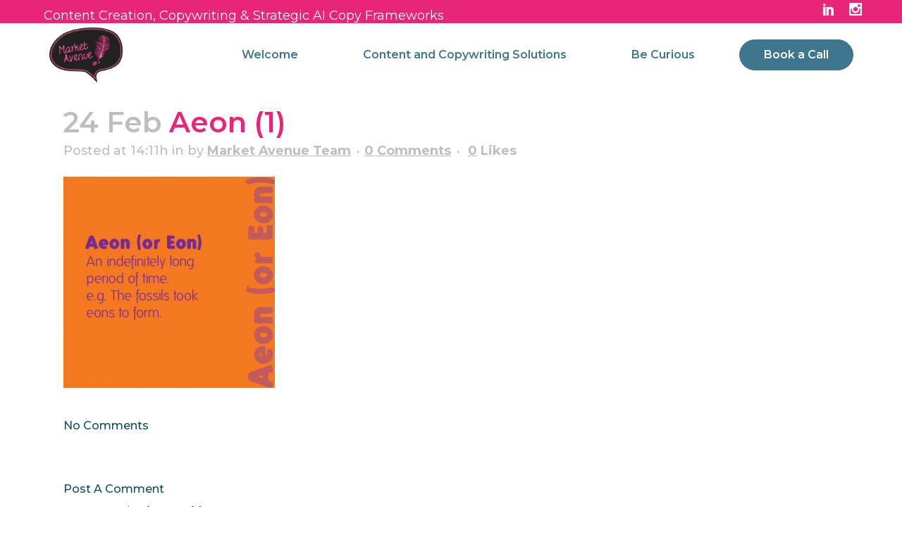

--- FILE ---
content_type: text/html; charset=UTF-8
request_url: https://www.marketavenueltd.co.uk/words-of-the-week-strengthening-your-vocabulary-3rd-march-2014/aeon-1/
body_size: 15657
content:
<!DOCTYPE html>
<html lang="en-GB">
<head>
	<meta charset="UTF-8" />
	
				<meta name="viewport" content="width=device-width,initial-scale=1,user-scalable=no">
		            <link rel="shortcut icon" type="image/x-icon" href="https://www.marketavenueltd.co.uk/wp-content/uploads/2016/04/logo_marketnew.png">
            <link rel="apple-touch-icon" href="https://www.marketavenueltd.co.uk/wp-content/uploads/2016/04/logo_marketnew.png"/>
        
	<link rel="profile" href="http://gmpg.org/xfn/11" />
	<link rel="pingback" href="https://www.marketavenueltd.co.uk/xmlrpc.php" />

	<meta name='robots' content='index, follow, max-image-preview:large, max-snippet:-1, max-video-preview:-1' />

	<!-- This site is optimized with the Yoast SEO plugin v20.5 - https://yoast.com/wordpress/plugins/seo/ -->
	<title>Aeon (1) - Market Avenue Limited | Content Creation &amp; Strategic AI Setup</title>
	<link rel="canonical" href="https://www.marketavenueltd.co.uk/words-of-the-week-strengthening-your-vocabulary-3rd-march-2014/aeon-1/" />
	<meta property="og:locale" content="en_GB" />
	<meta property="og:type" content="article" />
	<meta property="og:title" content="Aeon (1) - Market Avenue Limited | Content Creation &amp; Strategic AI Setup" />
	<meta property="og:url" content="https://www.marketavenueltd.co.uk/words-of-the-week-strengthening-your-vocabulary-3rd-march-2014/aeon-1/" />
	<meta property="og:site_name" content="Market Avenue Limited | Content Creation &amp; Strategic AI Setup" />
	<meta property="article:publisher" content="https://www.facebook.com/marketavenueltd" />
	<meta property="og:image" content="https://www.marketavenueltd.co.uk/words-of-the-week-strengthening-your-vocabulary-3rd-march-2014/aeon-1" />
	<meta property="og:image:width" content="400" />
	<meta property="og:image:height" content="400" />
	<meta property="og:image:type" content="image/png" />
	<script type="application/ld+json" class="yoast-schema-graph">{"@context":"https://schema.org","@graph":[{"@type":"WebPage","@id":"https://www.marketavenueltd.co.uk/words-of-the-week-strengthening-your-vocabulary-3rd-march-2014/aeon-1/","url":"https://www.marketavenueltd.co.uk/words-of-the-week-strengthening-your-vocabulary-3rd-march-2014/aeon-1/","name":"Aeon (1) - Market Avenue Limited | Content Creation &amp; Strategic AI Setup","isPartOf":{"@id":"https://www.marketavenueltd.co.uk/#website"},"primaryImageOfPage":{"@id":"https://www.marketavenueltd.co.uk/words-of-the-week-strengthening-your-vocabulary-3rd-march-2014/aeon-1/#primaryimage"},"image":{"@id":"https://www.marketavenueltd.co.uk/words-of-the-week-strengthening-your-vocabulary-3rd-march-2014/aeon-1/#primaryimage"},"thumbnailUrl":"https://www.marketavenueltd.co.uk/wp-content/uploads/2014/02/Aeon-1.png","datePublished":"2014-02-24T14:11:48+00:00","dateModified":"2014-02-24T14:11:48+00:00","breadcrumb":{"@id":"https://www.marketavenueltd.co.uk/words-of-the-week-strengthening-your-vocabulary-3rd-march-2014/aeon-1/#breadcrumb"},"inLanguage":"en-GB","potentialAction":[{"@type":"ReadAction","target":["https://www.marketavenueltd.co.uk/words-of-the-week-strengthening-your-vocabulary-3rd-march-2014/aeon-1/"]}]},{"@type":"ImageObject","inLanguage":"en-GB","@id":"https://www.marketavenueltd.co.uk/words-of-the-week-strengthening-your-vocabulary-3rd-march-2014/aeon-1/#primaryimage","url":"https://www.marketavenueltd.co.uk/wp-content/uploads/2014/02/Aeon-1.png","contentUrl":"https://www.marketavenueltd.co.uk/wp-content/uploads/2014/02/Aeon-1.png","width":400,"height":400},{"@type":"BreadcrumbList","@id":"https://www.marketavenueltd.co.uk/words-of-the-week-strengthening-your-vocabulary-3rd-march-2014/aeon-1/#breadcrumb","itemListElement":[{"@type":"ListItem","position":1,"name":"Words of the Week &#8211; Strengthening your vocabulary","item":"https://www.marketavenueltd.co.uk/words-of-the-week-strengthening-your-vocabulary-3rd-march-2014/"},{"@type":"ListItem","position":2,"name":"Aeon (1)"}]},{"@type":"WebSite","@id":"https://www.marketavenueltd.co.uk/#website","url":"https://www.marketavenueltd.co.uk/","name":"Copywriting and content marketing","description":"Content Creation &amp; Strategic AI Setup","publisher":{"@id":"https://www.marketavenueltd.co.uk/#organization"},"potentialAction":[{"@type":"SearchAction","target":{"@type":"EntryPoint","urlTemplate":"https://www.marketavenueltd.co.uk/?s={search_term_string}"},"query-input":"required name=search_term_string"}],"inLanguage":"en-GB"},{"@type":"Organization","@id":"https://www.marketavenueltd.co.uk/#organization","name":"Market Avenue","url":"https://www.marketavenueltd.co.uk/","logo":{"@type":"ImageObject","inLanguage":"en-GB","@id":"https://www.marketavenueltd.co.uk/#/schema/logo/image/","url":"https://www.marketavenueltd.co.uk/wp-content/uploads/2016/06/Market-Avenue-Limited-Logo-Copy-2016_web-300x300px.png","contentUrl":"https://www.marketavenueltd.co.uk/wp-content/uploads/2016/06/Market-Avenue-Limited-Logo-Copy-2016_web-300x300px.png","width":300,"height":285,"caption":"Market Avenue"},"image":{"@id":"https://www.marketavenueltd.co.uk/#/schema/logo/image/"},"sameAs":["https://www.facebook.com/marketavenueltd","https://twitter.com/MarketAveLtd","https://www.instagram.com/marketavenueltd/"]}]}</script>
	<!-- / Yoast SEO plugin. -->


<link rel='dns-prefetch' href='//fonts.googleapis.com' />
<link rel="alternate" type="application/rss+xml" title="Market Avenue Limited | Content Creation &amp; Strategic AI Setup &raquo; Feed" href="https://www.marketavenueltd.co.uk/feed/" />
<link rel="alternate" type="application/rss+xml" title="Market Avenue Limited | Content Creation &amp; Strategic AI Setup &raquo; Comments Feed" href="https://www.marketavenueltd.co.uk/comments/feed/" />
<link rel="alternate" type="application/rss+xml" title="Market Avenue Limited | Content Creation &amp; Strategic AI Setup &raquo; Aeon (1) Comments Feed" href="https://www.marketavenueltd.co.uk/words-of-the-week-strengthening-your-vocabulary-3rd-march-2014/aeon-1/feed/" />
<script type="text/javascript">
window._wpemojiSettings = {"baseUrl":"https:\/\/s.w.org\/images\/core\/emoji\/14.0.0\/72x72\/","ext":".png","svgUrl":"https:\/\/s.w.org\/images\/core\/emoji\/14.0.0\/svg\/","svgExt":".svg","source":{"concatemoji":"https:\/\/www.marketavenueltd.co.uk\/wp-includes\/js\/wp-emoji-release.min.js?ver=6.1.9"}};
/*! This file is auto-generated */
!function(e,a,t){var n,r,o,i=a.createElement("canvas"),p=i.getContext&&i.getContext("2d");function s(e,t){var a=String.fromCharCode,e=(p.clearRect(0,0,i.width,i.height),p.fillText(a.apply(this,e),0,0),i.toDataURL());return p.clearRect(0,0,i.width,i.height),p.fillText(a.apply(this,t),0,0),e===i.toDataURL()}function c(e){var t=a.createElement("script");t.src=e,t.defer=t.type="text/javascript",a.getElementsByTagName("head")[0].appendChild(t)}for(o=Array("flag","emoji"),t.supports={everything:!0,everythingExceptFlag:!0},r=0;r<o.length;r++)t.supports[o[r]]=function(e){if(p&&p.fillText)switch(p.textBaseline="top",p.font="600 32px Arial",e){case"flag":return s([127987,65039,8205,9895,65039],[127987,65039,8203,9895,65039])?!1:!s([55356,56826,55356,56819],[55356,56826,8203,55356,56819])&&!s([55356,57332,56128,56423,56128,56418,56128,56421,56128,56430,56128,56423,56128,56447],[55356,57332,8203,56128,56423,8203,56128,56418,8203,56128,56421,8203,56128,56430,8203,56128,56423,8203,56128,56447]);case"emoji":return!s([129777,127995,8205,129778,127999],[129777,127995,8203,129778,127999])}return!1}(o[r]),t.supports.everything=t.supports.everything&&t.supports[o[r]],"flag"!==o[r]&&(t.supports.everythingExceptFlag=t.supports.everythingExceptFlag&&t.supports[o[r]]);t.supports.everythingExceptFlag=t.supports.everythingExceptFlag&&!t.supports.flag,t.DOMReady=!1,t.readyCallback=function(){t.DOMReady=!0},t.supports.everything||(n=function(){t.readyCallback()},a.addEventListener?(a.addEventListener("DOMContentLoaded",n,!1),e.addEventListener("load",n,!1)):(e.attachEvent("onload",n),a.attachEvent("onreadystatechange",function(){"complete"===a.readyState&&t.readyCallback()})),(e=t.source||{}).concatemoji?c(e.concatemoji):e.wpemoji&&e.twemoji&&(c(e.twemoji),c(e.wpemoji)))}(window,document,window._wpemojiSettings);
</script>
<style type="text/css">
img.wp-smiley,
img.emoji {
	display: inline !important;
	border: none !important;
	box-shadow: none !important;
	height: 1em !important;
	width: 1em !important;
	margin: 0 0.07em !important;
	vertical-align: -0.1em !important;
	background: none !important;
	padding: 0 !important;
}
</style>
	<link rel="stylesheet" href="https://www.marketavenueltd.co.uk/wp-content/cache/minify/d7cb9.css" media="all" />


<style id='global-styles-inline-css' type='text/css'>
body{--wp--preset--color--black: #000000;--wp--preset--color--cyan-bluish-gray: #abb8c3;--wp--preset--color--white: #ffffff;--wp--preset--color--pale-pink: #f78da7;--wp--preset--color--vivid-red: #cf2e2e;--wp--preset--color--luminous-vivid-orange: #ff6900;--wp--preset--color--luminous-vivid-amber: #fcb900;--wp--preset--color--light-green-cyan: #7bdcb5;--wp--preset--color--vivid-green-cyan: #00d084;--wp--preset--color--pale-cyan-blue: #8ed1fc;--wp--preset--color--vivid-cyan-blue: #0693e3;--wp--preset--color--vivid-purple: #9b51e0;--wp--preset--gradient--vivid-cyan-blue-to-vivid-purple: linear-gradient(135deg,rgba(6,147,227,1) 0%,rgb(155,81,224) 100%);--wp--preset--gradient--light-green-cyan-to-vivid-green-cyan: linear-gradient(135deg,rgb(122,220,180) 0%,rgb(0,208,130) 100%);--wp--preset--gradient--luminous-vivid-amber-to-luminous-vivid-orange: linear-gradient(135deg,rgba(252,185,0,1) 0%,rgba(255,105,0,1) 100%);--wp--preset--gradient--luminous-vivid-orange-to-vivid-red: linear-gradient(135deg,rgba(255,105,0,1) 0%,rgb(207,46,46) 100%);--wp--preset--gradient--very-light-gray-to-cyan-bluish-gray: linear-gradient(135deg,rgb(238,238,238) 0%,rgb(169,184,195) 100%);--wp--preset--gradient--cool-to-warm-spectrum: linear-gradient(135deg,rgb(74,234,220) 0%,rgb(151,120,209) 20%,rgb(207,42,186) 40%,rgb(238,44,130) 60%,rgb(251,105,98) 80%,rgb(254,248,76) 100%);--wp--preset--gradient--blush-light-purple: linear-gradient(135deg,rgb(255,206,236) 0%,rgb(152,150,240) 100%);--wp--preset--gradient--blush-bordeaux: linear-gradient(135deg,rgb(254,205,165) 0%,rgb(254,45,45) 50%,rgb(107,0,62) 100%);--wp--preset--gradient--luminous-dusk: linear-gradient(135deg,rgb(255,203,112) 0%,rgb(199,81,192) 50%,rgb(65,88,208) 100%);--wp--preset--gradient--pale-ocean: linear-gradient(135deg,rgb(255,245,203) 0%,rgb(182,227,212) 50%,rgb(51,167,181) 100%);--wp--preset--gradient--electric-grass: linear-gradient(135deg,rgb(202,248,128) 0%,rgb(113,206,126) 100%);--wp--preset--gradient--midnight: linear-gradient(135deg,rgb(2,3,129) 0%,rgb(40,116,252) 100%);--wp--preset--duotone--dark-grayscale: url('#wp-duotone-dark-grayscale');--wp--preset--duotone--grayscale: url('#wp-duotone-grayscale');--wp--preset--duotone--purple-yellow: url('#wp-duotone-purple-yellow');--wp--preset--duotone--blue-red: url('#wp-duotone-blue-red');--wp--preset--duotone--midnight: url('#wp-duotone-midnight');--wp--preset--duotone--magenta-yellow: url('#wp-duotone-magenta-yellow');--wp--preset--duotone--purple-green: url('#wp-duotone-purple-green');--wp--preset--duotone--blue-orange: url('#wp-duotone-blue-orange');--wp--preset--font-size--small: 13px;--wp--preset--font-size--medium: 20px;--wp--preset--font-size--large: 36px;--wp--preset--font-size--x-large: 42px;--wp--preset--spacing--20: 0.44rem;--wp--preset--spacing--30: 0.67rem;--wp--preset--spacing--40: 1rem;--wp--preset--spacing--50: 1.5rem;--wp--preset--spacing--60: 2.25rem;--wp--preset--spacing--70: 3.38rem;--wp--preset--spacing--80: 5.06rem;}:where(.is-layout-flex){gap: 0.5em;}body .is-layout-flow > .alignleft{float: left;margin-inline-start: 0;margin-inline-end: 2em;}body .is-layout-flow > .alignright{float: right;margin-inline-start: 2em;margin-inline-end: 0;}body .is-layout-flow > .aligncenter{margin-left: auto !important;margin-right: auto !important;}body .is-layout-constrained > .alignleft{float: left;margin-inline-start: 0;margin-inline-end: 2em;}body .is-layout-constrained > .alignright{float: right;margin-inline-start: 2em;margin-inline-end: 0;}body .is-layout-constrained > .aligncenter{margin-left: auto !important;margin-right: auto !important;}body .is-layout-constrained > :where(:not(.alignleft):not(.alignright):not(.alignfull)){max-width: var(--wp--style--global--content-size);margin-left: auto !important;margin-right: auto !important;}body .is-layout-constrained > .alignwide{max-width: var(--wp--style--global--wide-size);}body .is-layout-flex{display: flex;}body .is-layout-flex{flex-wrap: wrap;align-items: center;}body .is-layout-flex > *{margin: 0;}:where(.wp-block-columns.is-layout-flex){gap: 2em;}.has-black-color{color: var(--wp--preset--color--black) !important;}.has-cyan-bluish-gray-color{color: var(--wp--preset--color--cyan-bluish-gray) !important;}.has-white-color{color: var(--wp--preset--color--white) !important;}.has-pale-pink-color{color: var(--wp--preset--color--pale-pink) !important;}.has-vivid-red-color{color: var(--wp--preset--color--vivid-red) !important;}.has-luminous-vivid-orange-color{color: var(--wp--preset--color--luminous-vivid-orange) !important;}.has-luminous-vivid-amber-color{color: var(--wp--preset--color--luminous-vivid-amber) !important;}.has-light-green-cyan-color{color: var(--wp--preset--color--light-green-cyan) !important;}.has-vivid-green-cyan-color{color: var(--wp--preset--color--vivid-green-cyan) !important;}.has-pale-cyan-blue-color{color: var(--wp--preset--color--pale-cyan-blue) !important;}.has-vivid-cyan-blue-color{color: var(--wp--preset--color--vivid-cyan-blue) !important;}.has-vivid-purple-color{color: var(--wp--preset--color--vivid-purple) !important;}.has-black-background-color{background-color: var(--wp--preset--color--black) !important;}.has-cyan-bluish-gray-background-color{background-color: var(--wp--preset--color--cyan-bluish-gray) !important;}.has-white-background-color{background-color: var(--wp--preset--color--white) !important;}.has-pale-pink-background-color{background-color: var(--wp--preset--color--pale-pink) !important;}.has-vivid-red-background-color{background-color: var(--wp--preset--color--vivid-red) !important;}.has-luminous-vivid-orange-background-color{background-color: var(--wp--preset--color--luminous-vivid-orange) !important;}.has-luminous-vivid-amber-background-color{background-color: var(--wp--preset--color--luminous-vivid-amber) !important;}.has-light-green-cyan-background-color{background-color: var(--wp--preset--color--light-green-cyan) !important;}.has-vivid-green-cyan-background-color{background-color: var(--wp--preset--color--vivid-green-cyan) !important;}.has-pale-cyan-blue-background-color{background-color: var(--wp--preset--color--pale-cyan-blue) !important;}.has-vivid-cyan-blue-background-color{background-color: var(--wp--preset--color--vivid-cyan-blue) !important;}.has-vivid-purple-background-color{background-color: var(--wp--preset--color--vivid-purple) !important;}.has-black-border-color{border-color: var(--wp--preset--color--black) !important;}.has-cyan-bluish-gray-border-color{border-color: var(--wp--preset--color--cyan-bluish-gray) !important;}.has-white-border-color{border-color: var(--wp--preset--color--white) !important;}.has-pale-pink-border-color{border-color: var(--wp--preset--color--pale-pink) !important;}.has-vivid-red-border-color{border-color: var(--wp--preset--color--vivid-red) !important;}.has-luminous-vivid-orange-border-color{border-color: var(--wp--preset--color--luminous-vivid-orange) !important;}.has-luminous-vivid-amber-border-color{border-color: var(--wp--preset--color--luminous-vivid-amber) !important;}.has-light-green-cyan-border-color{border-color: var(--wp--preset--color--light-green-cyan) !important;}.has-vivid-green-cyan-border-color{border-color: var(--wp--preset--color--vivid-green-cyan) !important;}.has-pale-cyan-blue-border-color{border-color: var(--wp--preset--color--pale-cyan-blue) !important;}.has-vivid-cyan-blue-border-color{border-color: var(--wp--preset--color--vivid-cyan-blue) !important;}.has-vivid-purple-border-color{border-color: var(--wp--preset--color--vivid-purple) !important;}.has-vivid-cyan-blue-to-vivid-purple-gradient-background{background: var(--wp--preset--gradient--vivid-cyan-blue-to-vivid-purple) !important;}.has-light-green-cyan-to-vivid-green-cyan-gradient-background{background: var(--wp--preset--gradient--light-green-cyan-to-vivid-green-cyan) !important;}.has-luminous-vivid-amber-to-luminous-vivid-orange-gradient-background{background: var(--wp--preset--gradient--luminous-vivid-amber-to-luminous-vivid-orange) !important;}.has-luminous-vivid-orange-to-vivid-red-gradient-background{background: var(--wp--preset--gradient--luminous-vivid-orange-to-vivid-red) !important;}.has-very-light-gray-to-cyan-bluish-gray-gradient-background{background: var(--wp--preset--gradient--very-light-gray-to-cyan-bluish-gray) !important;}.has-cool-to-warm-spectrum-gradient-background{background: var(--wp--preset--gradient--cool-to-warm-spectrum) !important;}.has-blush-light-purple-gradient-background{background: var(--wp--preset--gradient--blush-light-purple) !important;}.has-blush-bordeaux-gradient-background{background: var(--wp--preset--gradient--blush-bordeaux) !important;}.has-luminous-dusk-gradient-background{background: var(--wp--preset--gradient--luminous-dusk) !important;}.has-pale-ocean-gradient-background{background: var(--wp--preset--gradient--pale-ocean) !important;}.has-electric-grass-gradient-background{background: var(--wp--preset--gradient--electric-grass) !important;}.has-midnight-gradient-background{background: var(--wp--preset--gradient--midnight) !important;}.has-small-font-size{font-size: var(--wp--preset--font-size--small) !important;}.has-medium-font-size{font-size: var(--wp--preset--font-size--medium) !important;}.has-large-font-size{font-size: var(--wp--preset--font-size--large) !important;}.has-x-large-font-size{font-size: var(--wp--preset--font-size--x-large) !important;}
.wp-block-navigation a:where(:not(.wp-element-button)){color: inherit;}
:where(.wp-block-columns.is-layout-flex){gap: 2em;}
.wp-block-pullquote{font-size: 1.5em;line-height: 1.6;}
</style>
<link rel="stylesheet" href="https://www.marketavenueltd.co.uk/wp-content/cache/minify/4851a.css" media="all" />












<style id='bridge-stylesheet-inline-css' type='text/css'>
   .postid-2316.disabled_footer_top .footer_top_holder, .postid-2316.disabled_footer_bottom .footer_bottom_holder { display: none;}


</style>
<link rel="stylesheet" href="https://www.marketavenueltd.co.uk/wp-content/cache/minify/2f3de.css" media="all" />

<link rel='stylesheet' id='bridge-style-dynamic-css' href='https://www.marketavenueltd.co.uk/wp-content/themes/bridge/css/style_dynamic_callback.php?ver=6.1.9' type='text/css' media='all' />
<link rel="stylesheet" href="https://www.marketavenueltd.co.uk/wp-content/cache/minify/2f866.css" media="all" />

<link rel='stylesheet' id='bridge-style-dynamic-responsive-css' href='https://www.marketavenueltd.co.uk/wp-content/themes/bridge/css/style_dynamic_responsive_callback.php?ver=6.1.9' type='text/css' media='all' />
<style id='bridge-style-dynamic-responsive-inline-css' type='text/css'>
.widget.widget_search form input[type=text] {
    background-color: #e2e2e2;
}


.nf-field-element input, .nf-field-element select, .nf-field-element textarea {
    padding: 10px;
    font-family: 'Montserrat', sans-serif;
}

.nf-field-label label {
    font-family: 'Montserrat', sans-serif;
}

.nf-error.listimage-wrap .nf-field-element ul, .nf-error .ninja-forms-field {
    font-family: 'Montserrat', sans-serif;
}

.qbutton-center-default-marketave-button {
    text-align: center;
}


.q_icon_with_title.tiny .icon_holder img {
    width: 28px!important;
}

header .header_top .q_social_icon_holder a {
    text-align: center;
}

header .header_top .q_social_icon_holder{
width: auto;
}

.q_social_icon_holder:hover .simple_social{
color: #f5e477 !important;
}

.testimonials_c_holder .testimonial_content_inner{
    background: transparent;
    padding: 42px 45px;
}

.testimonials_c_holder .testimonial_content_inner .testimonial_image_holder{
    margin-bottom: 22px;
}

.testimonials_c_holder .testimonial_content_inner .testimonial_author {
    margin-top: 15px;
}

.testimonials_c_holder .testimonial_content_inner .testimonial_author{
margin-top: 16px;
    font-size: 16px;
    font-weight: 500;
    color: #333333;
    font-family: 'Roboto', sans-serif;
}

.testimonials_c_holder .flex-control-nav {
    margin-top: 0;
}

.testimonials_c_holder .flex-control-nav li a.flex-active {
    background-color: #318890;
}

.testimonials_c_holder .flex-control-nav li a{
    background-color: #c3dedd;
}
.testimonials_c_holder .flex-control-nav li {
    width: 10px;
    height: 10px;
    margin: 0 6.5px;
}

.qode-accordion-holder .qode-title-holder{
    background-color: transparent;
    border-bottom: 1px solid #d2d2d2;
}

.qode-accordion-holder .qode-title-holder.ui-state-active{
background-color: transparent;
}

.qode-accordion-holder .qode-accordion-content {
margin: 0;    
padding: 0px 20px;
}

.qode-accordion-holder .qode-title-holder .qode-tab-title{
    height: 54px;
}

span.qode-tab-title-inner {
    font-size: 18px;
}

.qode-accordion-holder .qode-title-holder .qode-tab-title span.qode-tab-title-inner{
color: #333;
}

div.wpcf7-response-output.wpcf7-validation-errors {
    background-color: #ff0000;
}

.cf7_custom_style_1 input.wpcf7-form-control.wpcf7-text, .cf7_custom_style_1 input.wpcf7-form-control.wpcf7-number, .cf7_custom_style_1 input.wpcf7-form-control.wpcf7-date, .cf7_custom_style_1 textarea.wpcf7-form-control.wpcf7-textarea, .cf7_custom_style_1 select.wpcf7-form-control.wpcf7-select, .cf7_custom_style_1 input.wpcf7-form-control.wpcf7-quiz{
box-shadow: 3px 5px 6.79px 0.21px rgba(113, 155, 144, 0.13);
}

.cf7_custom_style_1 input.wpcf7-form-control.wpcf7-submit, .cf7_custom_style_1 input.wpcf7-form-control.wpcf7-submit:not([disabled]){
margin-top: 10px;
}


.header_bottom {
    padding: 0 52px;
}

header .header_inner_left {
    left: 70px;
}

.q_icon_with_title .icon_with_title_link {
    margin: 0px 0 0;
}

.footer_top .footer_col2 .q_icon_with_title .icon_text_inner{
    padding: 0 0 14px;
}

@media only screen and (max-width: 600px) {
.footer_top .footer_col2 .q_icon_with_title .icon_text_inner {
    padding: 0;
}
}


.q_icon_with_title.tiny.custom_icon_image h4.icon_title {
    padding-bottom: 4px;
}

.footer_top h5 {
    margin: 0 0 18px;
}


.footer_top_holder {
    background-size: contain;
    background-color: #e5007e !important;
}

.fa-lg {
vertical-align: 0%;
}

@media only screen and (max-width: 600px){
.header_bottom {
    padding: 0 12px;
}
}

.qode-accordion-holder .qode-title-holder.ui-state-hover{
background-color: transparent;
}

.qode-accordion-holder .qode-title-holder.ui-state-active, .qode-accordion-holder .qode-title-holder.ui-state-hover{
color: #000;
}

.qode-accordion-holder .qode-title-holder .qode-accordion-mark{
right: auto;
left: 0;
}

.qode-accordion-holder .qode-title-holder .qode-accordion-mark-icon{
color: #318890;
text-align: left;
}

.qode-accordion-holder .qode-title-holder .qode-tab-title .qode-tab-title-icon{
width: 37px;
}

.qode-accordion-holder .qode-accordion-content{
padding: 0 40px;
}

a.qode-topbar-link-text:hover {
    color: #f5e477;
}

@media only screen and (max-width: 1000px) {
.header-widget.widget_text.header-left-widget {
    margin-top: 7px;
}
}


@media only screen and (max-width: 480px){
header .header_top .q_social_icon_holder, .header_top .right .inner>div{
float: none;
}

header .header_top .q_social_icon_holder span.simple_social{
margin: 0 15px !important;
}
}

.q_counter_holder p.counter_text {
    font-family: 'Montserrat';
}
</style>
<link rel="stylesheet" href="https://www.marketavenueltd.co.uk/wp-content/cache/minify/36f66.css" media="all" />

<link rel='stylesheet' id='bridge-style-handle-google-fonts-css' href='https://fonts.googleapis.com/css?family=Raleway%3A100%2C200%2C300%2C400%2C500%2C600%2C700%2C800%2C900%2C100italic%2C300italic%2C400italic%2C700italic%7CMontserrat%3A100%2C200%2C300%2C400%2C500%2C600%2C700%2C800%2C900%2C100italic%2C300italic%2C400italic%2C700italic%7COpen+Sans%3A100%2C200%2C300%2C400%2C500%2C600%2C700%2C800%2C900%2C100italic%2C300italic%2C400italic%2C700italic&#038;subset=latin%2Clatin-ext&#038;ver=1.0.0' type='text/css' media='all' />
<link rel="stylesheet" href="https://www.marketavenueltd.co.uk/wp-content/cache/minify/e84d6.css" media="all" />

<script  src="https://www.marketavenueltd.co.uk/wp-content/cache/minify/01486.js"></script>



<script  async src="https://www.marketavenueltd.co.uk/wp-content/cache/minify/e0c07.js"></script>


<link rel="https://api.w.org/" href="https://www.marketavenueltd.co.uk/wp-json/" /><link rel="alternate" type="application/json" href="https://www.marketavenueltd.co.uk/wp-json/wp/v2/media/2316" /><link rel="EditURI" type="application/rsd+xml" title="RSD" href="https://www.marketavenueltd.co.uk/xmlrpc.php?rsd" />
<link rel="wlwmanifest" type="application/wlwmanifest+xml" href="https://www.marketavenueltd.co.uk/wp-includes/wlwmanifest.xml" />
<meta name="generator" content="WordPress 6.1.9" />
<link rel='shortlink' href='https://www.marketavenueltd.co.uk/?p=2316' />
<link rel="alternate" type="application/json+oembed" href="https://www.marketavenueltd.co.uk/wp-json/oembed/1.0/embed?url=https%3A%2F%2Fwww.marketavenueltd.co.uk%2Fwords-of-the-week-strengthening-your-vocabulary-3rd-march-2014%2Faeon-1%2F" />
<link rel="alternate" type="text/xml+oembed" href="https://www.marketavenueltd.co.uk/wp-json/oembed/1.0/embed?url=https%3A%2F%2Fwww.marketavenueltd.co.uk%2Fwords-of-the-week-strengthening-your-vocabulary-3rd-march-2014%2Faeon-1%2F&#038;format=xml" />
		<script type="text/javascript">
				(function(c,l,a,r,i,t,y){
					c[a]=c[a]||function(){(c[a].q=c[a].q||[]).push(arguments)};t=l.createElement(r);t.async=1;
					t.src="https://www.clarity.ms/tag/"+i+"?ref=wordpress";y=l.getElementsByTagName(r)[0];y.parentNode.insertBefore(t,y);
				})(window, document, "clarity", "script", "dd5rxnng34");
		</script>
				<script>
			document.documentElement.className = document.documentElement.className.replace( 'no-js', 'js' );
		</script>
				<style>
			.no-js img.lazyload { display: none; }
			figure.wp-block-image img.lazyloading { min-width: 150px; }
							.lazyload, .lazyloading { opacity: 0; }
				.lazyloaded {
					opacity: 1;
					transition: opacity 400ms;
					transition-delay: 0ms;
				}
					</style>
		<meta name="generator" content="Elementor 3.12.1; features: a11y_improvements, additional_custom_breakpoints; settings: css_print_method-external, google_font-enabled, font_display-auto">

<!-- Meta Pixel Code -->
<script type='text/javascript'>
!function(f,b,e,v,n,t,s){if(f.fbq)return;n=f.fbq=function(){n.callMethod?
n.callMethod.apply(n,arguments):n.queue.push(arguments)};if(!f._fbq)f._fbq=n;
n.push=n;n.loaded=!0;n.version='2.0';n.queue=[];t=b.createElement(e);t.async=!0;
t.src=v;s=b.getElementsByTagName(e)[0];s.parentNode.insertBefore(t,s)}(window,
document,'script','https://connect.facebook.net/en_US/fbevents.js');
</script>
<!-- End Meta Pixel Code -->
<script type='text/javascript'>var url = window.location.origin + '?ob=open-bridge';
            fbq('set', 'openbridge', '1253801584737532', url);
fbq('init', '1253801584737532', {}, {
    "agent": "wordpress-6.1.9-4.1.5"
})</script><script type='text/javascript'>
    fbq('track', 'PageView', []);
  </script><style type="text/css">.recentcomments a{display:inline !important;padding:0 !important;margin:0 !important;}</style><meta name="generator" content="Powered by WPBakery Page Builder - drag and drop page builder for WordPress."/>
<meta name="generator" content="Powered by Slider Revolution 6.6.12 - responsive, Mobile-Friendly Slider Plugin for WordPress with comfortable drag and drop interface." />
<script>function setREVStartSize(e){
			//window.requestAnimationFrame(function() {
				window.RSIW = window.RSIW===undefined ? window.innerWidth : window.RSIW;
				window.RSIH = window.RSIH===undefined ? window.innerHeight : window.RSIH;
				try {
					var pw = document.getElementById(e.c).parentNode.offsetWidth,
						newh;
					pw = pw===0 || isNaN(pw) || (e.l=="fullwidth" || e.layout=="fullwidth") ? window.RSIW : pw;
					e.tabw = e.tabw===undefined ? 0 : parseInt(e.tabw);
					e.thumbw = e.thumbw===undefined ? 0 : parseInt(e.thumbw);
					e.tabh = e.tabh===undefined ? 0 : parseInt(e.tabh);
					e.thumbh = e.thumbh===undefined ? 0 : parseInt(e.thumbh);
					e.tabhide = e.tabhide===undefined ? 0 : parseInt(e.tabhide);
					e.thumbhide = e.thumbhide===undefined ? 0 : parseInt(e.thumbhide);
					e.mh = e.mh===undefined || e.mh=="" || e.mh==="auto" ? 0 : parseInt(e.mh,0);
					if(e.layout==="fullscreen" || e.l==="fullscreen")
						newh = Math.max(e.mh,window.RSIH);
					else{
						e.gw = Array.isArray(e.gw) ? e.gw : [e.gw];
						for (var i in e.rl) if (e.gw[i]===undefined || e.gw[i]===0) e.gw[i] = e.gw[i-1];
						e.gh = e.el===undefined || e.el==="" || (Array.isArray(e.el) && e.el.length==0)? e.gh : e.el;
						e.gh = Array.isArray(e.gh) ? e.gh : [e.gh];
						for (var i in e.rl) if (e.gh[i]===undefined || e.gh[i]===0) e.gh[i] = e.gh[i-1];
											
						var nl = new Array(e.rl.length),
							ix = 0,
							sl;
						e.tabw = e.tabhide>=pw ? 0 : e.tabw;
						e.thumbw = e.thumbhide>=pw ? 0 : e.thumbw;
						e.tabh = e.tabhide>=pw ? 0 : e.tabh;
						e.thumbh = e.thumbhide>=pw ? 0 : e.thumbh;
						for (var i in e.rl) nl[i] = e.rl[i]<window.RSIW ? 0 : e.rl[i];
						sl = nl[0];
						for (var i in nl) if (sl>nl[i] && nl[i]>0) { sl = nl[i]; ix=i;}
						var m = pw>(e.gw[ix]+e.tabw+e.thumbw) ? 1 : (pw-(e.tabw+e.thumbw)) / (e.gw[ix]);
						newh =  (e.gh[ix] * m) + (e.tabh + e.thumbh);
					}
					var el = document.getElementById(e.c);
					if (el!==null && el) el.style.height = newh+"px";
					el = document.getElementById(e.c+"_wrapper");
					if (el!==null && el) {
						el.style.height = newh+"px";
						el.style.display = "block";
					}
				} catch(e){
					console.log("Failure at Presize of Slider:" + e)
				}
			//});
		  };</script>
<noscript><style> .wpb_animate_when_almost_visible { opacity: 1; }</style></noscript></head>

<body class="attachment attachment-template-default single single-attachment postid-2316 attachmentid-2316 attachment-png bridge-core-3.0.5  qode-title-hidden qode_grid_1300 footer_responsive_adv hide_top_bar_on_mobile_header qode-content-sidebar-responsive transparent_content qode_disabled_responsive_button_padding_change qode-theme-ver-29.7 qode-theme-bridge wpb-js-composer js-comp-ver-6.10.0 vc_responsive elementor-default elementor-kit-4808" itemscope itemtype="http://schema.org/WebPage">


<svg xmlns="http://www.w3.org/2000/svg" viewBox="0 0 0 0" width="0" height="0" focusable="false" role="none" style="visibility: hidden; position: absolute; left: -9999px; overflow: hidden;" ><defs><filter id="wp-duotone-dark-grayscale"><feColorMatrix color-interpolation-filters="sRGB" type="matrix" values=" .299 .587 .114 0 0 .299 .587 .114 0 0 .299 .587 .114 0 0 .299 .587 .114 0 0 " /><feComponentTransfer color-interpolation-filters="sRGB" ><feFuncR type="table" tableValues="0 0.49803921568627" /><feFuncG type="table" tableValues="0 0.49803921568627" /><feFuncB type="table" tableValues="0 0.49803921568627" /><feFuncA type="table" tableValues="1 1" /></feComponentTransfer><feComposite in2="SourceGraphic" operator="in" /></filter></defs></svg><svg xmlns="http://www.w3.org/2000/svg" viewBox="0 0 0 0" width="0" height="0" focusable="false" role="none" style="visibility: hidden; position: absolute; left: -9999px; overflow: hidden;" ><defs><filter id="wp-duotone-grayscale"><feColorMatrix color-interpolation-filters="sRGB" type="matrix" values=" .299 .587 .114 0 0 .299 .587 .114 0 0 .299 .587 .114 0 0 .299 .587 .114 0 0 " /><feComponentTransfer color-interpolation-filters="sRGB" ><feFuncR type="table" tableValues="0 1" /><feFuncG type="table" tableValues="0 1" /><feFuncB type="table" tableValues="0 1" /><feFuncA type="table" tableValues="1 1" /></feComponentTransfer><feComposite in2="SourceGraphic" operator="in" /></filter></defs></svg><svg xmlns="http://www.w3.org/2000/svg" viewBox="0 0 0 0" width="0" height="0" focusable="false" role="none" style="visibility: hidden; position: absolute; left: -9999px; overflow: hidden;" ><defs><filter id="wp-duotone-purple-yellow"><feColorMatrix color-interpolation-filters="sRGB" type="matrix" values=" .299 .587 .114 0 0 .299 .587 .114 0 0 .299 .587 .114 0 0 .299 .587 .114 0 0 " /><feComponentTransfer color-interpolation-filters="sRGB" ><feFuncR type="table" tableValues="0.54901960784314 0.98823529411765" /><feFuncG type="table" tableValues="0 1" /><feFuncB type="table" tableValues="0.71764705882353 0.25490196078431" /><feFuncA type="table" tableValues="1 1" /></feComponentTransfer><feComposite in2="SourceGraphic" operator="in" /></filter></defs></svg><svg xmlns="http://www.w3.org/2000/svg" viewBox="0 0 0 0" width="0" height="0" focusable="false" role="none" style="visibility: hidden; position: absolute; left: -9999px; overflow: hidden;" ><defs><filter id="wp-duotone-blue-red"><feColorMatrix color-interpolation-filters="sRGB" type="matrix" values=" .299 .587 .114 0 0 .299 .587 .114 0 0 .299 .587 .114 0 0 .299 .587 .114 0 0 " /><feComponentTransfer color-interpolation-filters="sRGB" ><feFuncR type="table" tableValues="0 1" /><feFuncG type="table" tableValues="0 0.27843137254902" /><feFuncB type="table" tableValues="0.5921568627451 0.27843137254902" /><feFuncA type="table" tableValues="1 1" /></feComponentTransfer><feComposite in2="SourceGraphic" operator="in" /></filter></defs></svg><svg xmlns="http://www.w3.org/2000/svg" viewBox="0 0 0 0" width="0" height="0" focusable="false" role="none" style="visibility: hidden; position: absolute; left: -9999px; overflow: hidden;" ><defs><filter id="wp-duotone-midnight"><feColorMatrix color-interpolation-filters="sRGB" type="matrix" values=" .299 .587 .114 0 0 .299 .587 .114 0 0 .299 .587 .114 0 0 .299 .587 .114 0 0 " /><feComponentTransfer color-interpolation-filters="sRGB" ><feFuncR type="table" tableValues="0 0" /><feFuncG type="table" tableValues="0 0.64705882352941" /><feFuncB type="table" tableValues="0 1" /><feFuncA type="table" tableValues="1 1" /></feComponentTransfer><feComposite in2="SourceGraphic" operator="in" /></filter></defs></svg><svg xmlns="http://www.w3.org/2000/svg" viewBox="0 0 0 0" width="0" height="0" focusable="false" role="none" style="visibility: hidden; position: absolute; left: -9999px; overflow: hidden;" ><defs><filter id="wp-duotone-magenta-yellow"><feColorMatrix color-interpolation-filters="sRGB" type="matrix" values=" .299 .587 .114 0 0 .299 .587 .114 0 0 .299 .587 .114 0 0 .299 .587 .114 0 0 " /><feComponentTransfer color-interpolation-filters="sRGB" ><feFuncR type="table" tableValues="0.78039215686275 1" /><feFuncG type="table" tableValues="0 0.94901960784314" /><feFuncB type="table" tableValues="0.35294117647059 0.47058823529412" /><feFuncA type="table" tableValues="1 1" /></feComponentTransfer><feComposite in2="SourceGraphic" operator="in" /></filter></defs></svg><svg xmlns="http://www.w3.org/2000/svg" viewBox="0 0 0 0" width="0" height="0" focusable="false" role="none" style="visibility: hidden; position: absolute; left: -9999px; overflow: hidden;" ><defs><filter id="wp-duotone-purple-green"><feColorMatrix color-interpolation-filters="sRGB" type="matrix" values=" .299 .587 .114 0 0 .299 .587 .114 0 0 .299 .587 .114 0 0 .299 .587 .114 0 0 " /><feComponentTransfer color-interpolation-filters="sRGB" ><feFuncR type="table" tableValues="0.65098039215686 0.40392156862745" /><feFuncG type="table" tableValues="0 1" /><feFuncB type="table" tableValues="0.44705882352941 0.4" /><feFuncA type="table" tableValues="1 1" /></feComponentTransfer><feComposite in2="SourceGraphic" operator="in" /></filter></defs></svg><svg xmlns="http://www.w3.org/2000/svg" viewBox="0 0 0 0" width="0" height="0" focusable="false" role="none" style="visibility: hidden; position: absolute; left: -9999px; overflow: hidden;" ><defs><filter id="wp-duotone-blue-orange"><feColorMatrix color-interpolation-filters="sRGB" type="matrix" values=" .299 .587 .114 0 0 .299 .587 .114 0 0 .299 .587 .114 0 0 .299 .587 .114 0 0 " /><feComponentTransfer color-interpolation-filters="sRGB" ><feFuncR type="table" tableValues="0.098039215686275 1" /><feFuncG type="table" tableValues="0 0.66274509803922" /><feFuncB type="table" tableValues="0.84705882352941 0.41960784313725" /><feFuncA type="table" tableValues="1 1" /></feComponentTransfer><feComposite in2="SourceGraphic" operator="in" /></filter></defs></svg>
<!-- Meta Pixel Code -->
<noscript>
<img height="1" width="1" style="display:none" alt="fbpx"
src="https://www.facebook.com/tr?id=1253801584737532&ev=PageView&noscript=1" />
</noscript>
<!-- End Meta Pixel Code -->


<div class="wrapper">
	<div class="wrapper_inner">

    
		<!-- Google Analytics start -->
					<script>
				var _gaq = _gaq || [];
				_gaq.push(['_setAccount', 'UA-51968632-1']);
				_gaq.push(['_trackPageview']);

				(function() {
					var ga = document.createElement('script'); ga.type = 'text/javascript'; ga.async = true;
					ga.src = ('https:' == document.location.protocol ? 'https://ssl' : 'http://www') + '.google-analytics.com/ga.js';
					var s = document.getElementsByTagName('script')[0]; s.parentNode.insertBefore(ga, s);
				})();
			</script>
				<!-- Google Analytics end -->

		
	<header class=" has_top scroll_header_top_area  regular page_header">
    <div class="header_inner clearfix">
                <div class="header_top_bottom_holder">
            	<div class="header_top clearfix" style='background-color:rgba(232, 37, 119, 1);' >
							<div class="left">
						<div class="inner">
							<div class="header-widget widget_text header-left-widget">			<div class="textwidget"><p>Content Creation, Copywriting &amp; Strategic AI Copy Frameworks</p>
</div>
		</div>						</div>
					</div>
					<div class="right">
						<div class="inner">
							<span class='q_social_icon_holder normal_social' data-color=#fff data-hover-color=#eaeaea><a itemprop='url' href='https://www.linkedin.com/in/annawoolliscroft-copywriter-journalling-guide/' target='_blank'><span aria-hidden="true" class="qode_icon_font_elegant social_linkedin  simple_social" style="color: #fff;margin: 3px 10px 3px 10px;font-size: 18px;" ></span></a></span><span class='q_social_icon_holder normal_social' data-color=#fff data-hover-color=#eaeaea><a itemprop='url' href='https://www.instagram.com/journallingwithanna' target='_blank'><span aria-hidden="true" class="qode_icon_font_elegant social_instagram  simple_social" style="color: #fff;margin: 3px 10px 3px 10px;font-size: 18px;" ></span></a></span>						</div>
					</div>
						</div>

            <div class="header_bottom clearfix" style=' background-color:rgba(255, 255, 255, 1);' >
                
                            <div class="header_inner_left">
                                									<div class="mobile_menu_button">
		<span>
			<i class="qode_icon_font_awesome fa fa-bars " ></i>		</span>
	</div>
                                <div class="logo_wrapper" >
	<div class="q_logo">
		<a itemprop="url" href="https://www.marketavenueltd.co.uk/" >
             <img itemprop="image"   alt="Logo" data-src="https://www.marketavenueltd.co.uk/wp-content/uploads/2016/04/logo_marketnew.png" class="normal lazyload" src="[data-uri]"><noscript><img itemprop="image" class="normal" src="https://www.marketavenueltd.co.uk/wp-content/uploads/2016/04/logo_marketnew.png" alt="Logo"></noscript> 			 <img itemprop="image"   alt="Logo" data-src="https://www.marketavenueltd.co.uk/wp-content/themes/bridge/img/logo.png" class="light lazyload" src="[data-uri]" /><noscript><img itemprop="image" class="light" src="https://www.marketavenueltd.co.uk/wp-content/themes/bridge/img/logo.png" alt="Logo"/></noscript> 			 <img itemprop="image"   alt="Logo" data-src="https://www.marketavenueltd.co.uk/wp-content/uploads/2016/04/logo_marketnew.png" class="dark lazyload" src="[data-uri]" /><noscript><img itemprop="image" class="dark" src="https://www.marketavenueltd.co.uk/wp-content/uploads/2016/04/logo_marketnew.png" alt="Logo"/></noscript> 			 <img itemprop="image"   alt="Logo" data-src="https://www.marketavenueltd.co.uk/wp-content/themes/bridge/img/logo_black.png" class="sticky lazyload" src="[data-uri]" /><noscript><img itemprop="image" class="sticky" src="https://www.marketavenueltd.co.uk/wp-content/themes/bridge/img/logo_black.png" alt="Logo"/></noscript> 			 <img itemprop="image"   alt="Logo" data-src="https://www.marketavenueltd.co.uk/wp-content/uploads/2016/04/logo_marketnew.png" class="mobile lazyload" src="[data-uri]" /><noscript><img itemprop="image" class="mobile" src="https://www.marketavenueltd.co.uk/wp-content/uploads/2016/04/logo_marketnew.png" alt="Logo"/></noscript> 					</a>
	</div>
	</div>                                                            </div>
                                                                    <div class="header_inner_right">
                                        <div class="side_menu_button_wrapper right">
                                                                                            <div class="header_bottom_right_widget_holder"><div class="widget qode_button_widget"><a  itemprop="url" href="https://api.leadconnectorhq.com/widget/booking/er3aFwN15uE7gQIB5QKL" target="_self" data-hover-background-color='#e82577' data-hover-border-color='#e82577' data-hover-color='#ffffff' class="qbutton  small default" style="color: #ffffff; border-color: #3e768e; background-color: #3e768e;">Book a Call</a></div></div>
                                                                                                                                    <div class="side_menu_button">
                                                                                                                                                
                                            </div>
                                        </div>
                                    </div>
                                
                                
                                <nav class="main_menu drop_down right">
                                    <ul id="menu-custom-theme" class=""><li id="nav-menu-item-4897" class="menu-item menu-item-type-post_type menu-item-object-page menu-item-home  narrow"><a href="https://www.marketavenueltd.co.uk/" class=""><i class="menu_icon blank fa"></i><span>Welcome</span><span class="plus"></span></a></li>
<li id="nav-menu-item-7413" class="menu-item menu-item-type-post_type menu-item-object-page  narrow"><a href="https://www.marketavenueltd.co.uk/content-and-copywriting-solutions/" class=""><i class="menu_icon blank fa"></i><span>Content and Copywriting Solutions</span><span class="plus"></span></a></li>
<li id="nav-menu-item-5050" class="menu-item menu-item-type-custom menu-item-object-custom menu-item-has-children  has_sub narrow"><a href="#" class=""><i class="menu_icon blank fa"></i><span>Be Curious</span><span class="plus"></span></a>
<div class="second"><div class="inner"><ul>
	<li id="nav-menu-item-4946" class="menu-item menu-item-type-post_type menu-item-object-page "><a href="https://www.marketavenueltd.co.uk/about/" class=""><i class="menu_icon blank fa"></i><span>About</span><span class="plus"></span></a></li>
	<li id="nav-menu-item-7309" class="menu-item menu-item-type-custom menu-item-object-custom "><a href="https://podcasters.spotify.com/pod/show/writingwithpurpose" class=""><i class="menu_icon blank fa"></i><span>Writing with Purpose Podcast</span><span class="plus"></span></a></li>
	<li id="nav-menu-item-7414" class="menu-item menu-item-type-custom menu-item-object-custom "><a href="https://writingwithpurpose.co.uk/" class=""><i class="menu_icon blank fa"></i><span>Writing with Purpose</span><span class="plus"></span></a></li>
</ul></div></div>
</li>
</ul>                                </nav>
                                							    <nav class="mobile_menu">
	<ul id="menu-custom-theme-1" class=""><li id="mobile-menu-item-4897" class="menu-item menu-item-type-post_type menu-item-object-page menu-item-home "><a href="https://www.marketavenueltd.co.uk/" class=""><span>Welcome</span></a><span class="mobile_arrow"><i class="fa fa-angle-right"></i><i class="fa fa-angle-down"></i></span></li>
<li id="mobile-menu-item-7413" class="menu-item menu-item-type-post_type menu-item-object-page "><a href="https://www.marketavenueltd.co.uk/content-and-copywriting-solutions/" class=""><span>Content and Copywriting Solutions</span></a><span class="mobile_arrow"><i class="fa fa-angle-right"></i><i class="fa fa-angle-down"></i></span></li>
<li id="mobile-menu-item-5050" class="menu-item menu-item-type-custom menu-item-object-custom menu-item-has-children  has_sub"><a href="#" class=""><span>Be Curious</span></a><span class="mobile_arrow"><i class="fa fa-angle-right"></i><i class="fa fa-angle-down"></i></span>
<ul class="sub_menu">
	<li id="mobile-menu-item-4946" class="menu-item menu-item-type-post_type menu-item-object-page "><a href="https://www.marketavenueltd.co.uk/about/" class=""><span>About</span></a><span class="mobile_arrow"><i class="fa fa-angle-right"></i><i class="fa fa-angle-down"></i></span></li>
	<li id="mobile-menu-item-7309" class="menu-item menu-item-type-custom menu-item-object-custom "><a href="https://podcasters.spotify.com/pod/show/writingwithpurpose" class=""><span>Writing with Purpose Podcast</span></a><span class="mobile_arrow"><i class="fa fa-angle-right"></i><i class="fa fa-angle-down"></i></span></li>
	<li id="mobile-menu-item-7414" class="menu-item menu-item-type-custom menu-item-object-custom "><a href="https://writingwithpurpose.co.uk/" class=""><span>Writing with Purpose</span></a><span class="mobile_arrow"><i class="fa fa-angle-right"></i><i class="fa fa-angle-down"></i></span></li>
</ul>
</li>
</ul></nav>                                                </div>
            </div>
        </div>
</header>	<a id="back_to_top" href="#">
        <span class="fa-stack">
            <span aria-hidden="true" class="qode_icon_font_elegant arrow_up " ></span>        </span>
	</a>
	
	
    
    	
    
    <div class="content content_top_margin_none">
        <div class="content_inner  ">
    
											<div class="container">
														<div class="container_inner default_template_holder" >
															<div class="blog_single blog_holder">
								<article id="post-2316" class="post-2316 attachment type-attachment status-inherit hentry">
			<div class="post_content_holder">
								<div class="post_text">
					<div class="post_text_inner">
						<h2 itemprop="name" class="entry_title"><span itemprop="dateCreated" class="date entry_date updated">24 Feb<meta itemprop="interactionCount" content="UserComments: 0"/></span> Aeon (1)</h2>
						<div class="post_info">
							<span class="time">Posted at 14:11h</span>
							in 							<span class="post_author">
								by								<a itemprop="author" class="post_author_link" href="https://www.marketavenueltd.co.uk/author/admin/">Market Avenue Team</a>
							</span>
															<span class="dots"><i class="fa fa-square"></i></span><a itemprop="url" class="post_comments" href="https://www.marketavenueltd.co.uk/words-of-the-week-strengthening-your-vocabulary-3rd-march-2014/aeon-1/#respond" target="_self">0 Comments</a>
							                                        <span class="dots"><i class="fa fa-square"></i></span>
        <div class="blog_like">
            <a  href="#" class="qode-like" id="qode-like-2316" title="Like this">0<span>  Likes</span></a>        </div>
        						</div>
						<p class="attachment"><a href='https://www.marketavenueltd.co.uk/wp-content/uploads/2014/02/Aeon-1.png'><img width="300" height="300"   alt="" decoding="async" data-srcset="https://www.marketavenueltd.co.uk/wp-content/uploads/2014/02/Aeon-1-300x300.png 300w, https://www.marketavenueltd.co.uk/wp-content/uploads/2014/02/Aeon-1-150x150.png 150w, https://www.marketavenueltd.co.uk/wp-content/uploads/2014/02/Aeon-1.png 400w"  data-src="https://www.marketavenueltd.co.uk/wp-content/uploads/2014/02/Aeon-1-300x300.png" data-sizes="(max-width: 300px) 100vw, 300px" class="attachment-medium size-medium lazyload" src="[data-uri]" /><noscript><img width="300" height="300" src="https://www.marketavenueltd.co.uk/wp-content/uploads/2014/02/Aeon-1-300x300.png" class="attachment-medium size-medium" alt="" decoding="async" srcset="https://www.marketavenueltd.co.uk/wp-content/uploads/2014/02/Aeon-1-300x300.png 300w, https://www.marketavenueltd.co.uk/wp-content/uploads/2014/02/Aeon-1-150x150.png 150w, https://www.marketavenueltd.co.uk/wp-content/uploads/2014/02/Aeon-1.png 400w" sizes="(max-width: 300px) 100vw, 300px" /></noscript></a></p>
					</div>
				</div>
			</div>
		
	    	</article>													<div class="comment_holder clearfix" id="comments">
<div class="comment_number"><div class="comment_number_inner"><h5>No Comments</h5></div></div>
<div class="comments">
</div></div>
 <div class="comment_pager">
	<p></p>
 </div>
 <div class="comment_form">
		<div id="respond" class="comment-respond">
		<h3 id="reply-title" class="comment-reply-title"><h5>Post A Comment</h5></h3><p class="must-log-in">You must be <a href="https://www.marketavenueltd.co.uk/wp-login.php?redirect_to=https%3A%2F%2Fwww.marketavenueltd.co.uk%2Fwords-of-the-week-strengthening-your-vocabulary-3rd-march-2014%2Faeon-1%2F">logged in</a> to post a comment.</p>	</div><!-- #respond -->
	</div>						                        </div>

                    					</div>
                                 </div>
	


		
	</div>
</div>



	<footer >
		<div class="footer_inner clearfix">
				<div class="footer_top_holder">
            			<div class="footer_top">
								<div class="container">
					<div class="container_inner">
																	<div class="four_columns clearfix">
								<div class="column1 footer_col1">
									<div class="column_inner">
										<div id="text-2" class="widget widget_text"><h5>Market Avenue Limited</h5>			<div class="textwidget"><p>Copywriting and content creation since 2009. Now embracing AI using a strategic human-voice centred approach.</p>
</div>
		</div><span class='q_social_icon_holder normal_social' data-color=#fff data-hover-color=#318890><a itemprop='url' href='https://www.linkedin.com/in/annawoolliscroft-copywriter-journalling-guide/' target='_self'><span aria-hidden="true" class="qode_icon_font_elegant social_linkedin  simple_social" style="color: #fff;margin: 42px 0 0 0;font-size: 18px;" ></span></a></span><span class='q_social_icon_holder normal_social' data-color=#fff data-hover-color=#318890><a itemprop='url' href='https://www.instagram.com/journallingwithanna' target='_self'><span aria-hidden="true" class="qode_icon_font_elegant social_instagram  simple_social" style="color: #fff;margin: 42px 0 0 25px;font-size: 18px;" ></span></a></span><div class="widget qode_separator_widget" style="margin-bottom: 60px;"></div>									</div>
								</div>
								<div class="column2 footer_col2">
									<div class="column_inner">
										<div class="widget qode_separator_widget" style="margin-bottom: 60px;"></div><div id="block-2" class="widget widget_block widget_text">
<p></p>
</div><div id="block-3" class="widget widget_block"><p>        <div class="wp-gr wpac wp-dark" style="margin:0 auto!important;" data-id="ChIJzdOHKVB1ekgRD2Xhe4YueYg" data-layout="list" data-exec="false" data-options='{"text_size":"120","trans":{"read more":"read more"}}'><svg xmlns="http://www.w3.org/2000/svg" style="display:none"><symbol id="grw-star" viewBox="0 0 1792 1792"><path d="M1728 647q0 22-26 48l-363 354 86 500q1 7 1 20 0 21-10.5 35.5t-30.5 14.5q-19 0-40-12l-449-236-449 236q-22 12-40 12-21 0-31.5-14.5t-10.5-35.5q0-6 2-20l86-500-364-354q-25-27-25-48 0-37 56-46l502-73 225-455q19-41 49-41t49 41l225 455 502 73q56 9 56 46z"></path></symbol><symbol id="grw-star-h" viewBox="0 0 1792 1792"><path d="M1250 957l257-250-356-52-66-10-30-60-159-322v963l59 31 318 168-60-355-12-66zm452-262l-363 354 86 500q5 33-6 51.5t-34 18.5q-17 0-40-12l-449-236-449 236q-23 12-40 12-23 0-34-18.5t-6-51.5l86-500-364-354q-32-32-23-59.5t54-34.5l502-73 225-455q20-41 49-41 28 0 49 41l225 455 502 73q45 7 54 34.5t-24 59.5z"></path></symbol><symbol id="grw-star-o" viewBox="0 0 1792 1792"><path d="M1201 1004l306-297-422-62-189-382-189 382-422 62 306 297-73 421 378-199 377 199zm527-357q0 22-26 48l-363 354 86 500q1 7 1 20 0 50-41 50-19 0-40-12l-449-236-449 236q-22 12-40 12-21 0-31.5-14.5t-10.5-35.5q0-6 2-20l86-500-364-354q-25-27-25-48 0-37 56-46l502-73 225-455q19-41 49-41t49 41l225 455 502 73q56 9 56 46z" fill="#ccc"></path></symbol><symbol id="grw-tripadvisor" viewBox="0 0 713.496 713.496"><g><circle fill="#34E0A1" cx="356.749" cy="356.748" r="356.748"/><path d="M577.095,287.152l43.049-46.836h-95.465c-47.792-32.646-105.51-51.659-167.931-51.659   c-62.342,0-119.899,19.054-167.612,51.659H93.432l43.049,46.836c-26.387,24.075-42.929,58.754-42.929,97.259   c0,72.665,58.914,131.578,131.579,131.578c34.519,0,65.968-13.313,89.446-35.077l42.172,45.919l42.172-45.879   c23.478,21.764,54.887,35.037,89.406,35.037c72.665,0,131.658-58.913,131.658-131.578   C620.024,345.866,603.483,311.188,577.095,287.152z M225.17,473.458c-49.188,0-89.047-39.859-89.047-89.047   s39.86-89.048,89.047-89.048c49.187,0,89.047,39.86,89.047,89.048S274.357,473.458,225.17,473.458z M356.788,381.82   c0-58.595-42.61-108.898-98.853-130.383c30.413-12.716,63.776-19.771,98.813-19.771s68.439,7.055,98.853,19.771   C399.399,272.962,356.788,323.226,356.788,381.82z M488.367,473.458c-49.188,0-89.048-39.859-89.048-89.047   s39.86-89.048,89.048-89.048s89.047,39.86,89.047,89.048S537.554,473.458,488.367,473.458z M488.367,337.694   c-25.79,0-46.677,20.887-46.677,46.677c0,25.789,20.887,46.676,46.677,46.676c25.789,0,46.676-20.887,46.676-46.676   C535.042,358.621,514.156,337.694,488.367,337.694z M271.846,384.411c0,25.789-20.887,46.676-46.676,46.676   s-46.676-20.887-46.676-46.676c0-25.79,20.887-46.677,46.676-46.677C250.959,337.694,271.846,358.621,271.846,384.411z"/></g></symbol><symbol id="grw-google" viewBox="0 0 512 512"><g fill="none" fill-rule="evenodd"><path d="M482.56 261.36c0-16.73-1.5-32.83-4.29-48.27H256v91.29h127.01c-5.47 29.5-22.1 54.49-47.09 71.23v59.21h76.27c44.63-41.09 70.37-101.59 70.37-173.46z" fill="#4285f4"/><path d="M256 492c63.72 0 117.14-21.13 156.19-57.18l-76.27-59.21c-21.13 14.16-48.17 22.53-79.92 22.53-61.47 0-113.49-41.51-132.05-97.3H45.1v61.15c38.83 77.13 118.64 130.01 210.9 130.01z" fill="#34a853"/><path d="M123.95 300.84c-4.72-14.16-7.4-29.29-7.4-44.84s2.68-30.68 7.4-44.84V150.01H45.1C29.12 181.87 20 217.92 20 256c0 38.08 9.12 74.13 25.1 105.99l78.85-61.15z" fill="#fbbc05"/><path d="M256 113.86c34.65 0 65.76 11.91 90.22 35.29l67.69-67.69C373.03 43.39 319.61 20 256 20c-92.25 0-172.07 52.89-210.9 130.01l78.85 61.15c18.56-55.78 70.59-97.3 132.05-97.3z" fill="#ea4335"/><path d="M20 20h472v472H20V20z"/></g></symbol></svg><div class="wp-google-list"><div class="wp-google-place"><div class="wp-google-left"><img  alt="" width="50" height="50" data-src="https://www.marketavenueltd.co.uk/wp-content/uploads/2016/06/Market-Avenue-Limited-Logo-Copy-2016_web-300x300px.png" class="lazyload" src="[data-uri]"><noscript><img src="https://www.marketavenueltd.co.uk/wp-content/uploads/2016/06/Market-Avenue-Limited-Logo-Copy-2016_web-300x300px.png" alt="" width="50" height="50"></noscript></div><div class="wp-google-right"><div class="wp-google-name"><a href="https://maps.google.com/?cid=9833942416479053071" target="_blank" rel="nofollow noopener"><span>Market Avenue Limited</span></a></div><div><span class="wp-google-rating">5.0</span><span class="wp-google-stars"><span class="wp-stars"><span class="wp-star"><svg height="18" width="18" role="none"><use href="#grw-star"/></svg></span><span class="wp-star"><svg height="18" width="18" role="none"><use href="#grw-star"/></svg></span><span class="wp-star"><svg height="18" width="18" role="none"><use href="#grw-star"/></svg></span><span class="wp-star"><svg height="18" width="18" role="none"><use href="#grw-star"/></svg></span><span class="wp-star"><svg height="18" width="18" role="none"><use href="#grw-star"/></svg></span></span></span></div><div class="wp-google-powered">powered by <span><span style="color:#3c6df0!important">G</span><span style="color:#d93025!important">o</span><span style="color:#fb8e28!important">o</span><span style="color:#3c6df0!important">g</span><span style="color:#188038!important">l</span><span style="color:#d93025!important">e</span></span></div><div class="wp-google-wr"><a href="https://search.google.com/local/writereview?placeid=ChIJzdOHKVB1ekgRD2Xhe4YueYg" target="_blank" rel="nofollow noopener" onclick="return rplg_leave_review_window.call(this)">review us on<svg height="18" width="18" role="none"><use href="#grw-google"></use></svg></a></div></div></div></div><img src="[data-uri]" alt="" onload="(function(el, data) {var f = function() { window.grw_init ? grw_init(el, data) : setTimeout(f, 400) }; f() })(this);" width="1" height="1" style="display:none"></div>        </p>
</div>									</div>
								</div>
								<div class="column3 footer_col3">
									<div class="column_inner">
																			</div>
								</div>
								<div class="column4 footer_col4">
									<div class="column_inner">
										<div id="text-3" class="widget widget_text"><h5>Contact Info</h5>			<div class="textwidget"></div>
		</div><div class="widget qode_icon_with_text_widget"><div class='q_icon_with_title tiny normal_icon qode-iwt-content-alignment-left '><div class="icon_holder " style=" "><span data-icon-type="normal"   style="font-size: 16px;" class="qode_iwt_icon_holder q_font_awsome_icon fa-lg  "><span aria-hidden="true" class="qode_icon_font_elegant icon_pin_alt qode_iwt_icon_element" style="color: #ffffff;" ></span></span></div><div class="icon_text_holder" style="padding-left:29px;"><div class="icon_text_inner" style=""><p class="icon_title" style=""></p><p style=''>UK based. Worldwide reach.</p></div></div></div></div><div class="widget qode_icon_with_text_widget"><div class='q_icon_with_title tiny normal_icon qode-iwt-content-alignment-left '><div class="icon_holder " style=" "><a itemprop="url" href="mailto:info@marketavenueltd.co.uk" target="_self" class="q_icon_link"><span data-icon-type="normal"   style="font-size: 16px;" class="qode_iwt_icon_holder q_font_awsome_icon fa-lg  "><span aria-hidden="true" class="qode_icon_font_elegant icon_mail_alt qode_iwt_icon_element" style="color: #ffffff;" ></span></span></a></div><div class="icon_text_holder" style="padding-left:29px;"><div class="icon_text_inner" style=""><p class="icon_title" style=""></p><p style=''></p><a itemprop='url' class='icon_with_title_link' href='mailto:info@marketavenueltd.co.uk' target='_self' style='color: #ffffff;'>Click to Email Us</a></div></div></div></div><div class="widget qode_separator_widget" style="margin-bottom: 60px;"></div>									</div>
								</div>
							</div>
															</div>
				</div>
							</div>
					</div>
							<div class="footer_bottom_holder">
                                    <div style="background-color: rgba(49,136,144,0.2);height: 1px" class="footer_bottom_border "></div>
                									<div class="footer_bottom">
							<div class="textwidget"><p>© Copyright Market Avenue Ltd | Company Reg No. 6820331 | VAT No. GB 946795265.</p>
<p><a href="https://www.marketavenueltd.co.uk/market-avenue-ltd-company-policies/">Privacy Policies</a></p>
<p><code></code></p>
</div>
					</div>
								</div>
				</div>
	</footer>
		
</div>
</div>

		<script>
			window.RS_MODULES = window.RS_MODULES || {};
			window.RS_MODULES.modules = window.RS_MODULES.modules || {};
			window.RS_MODULES.waiting = window.RS_MODULES.waiting || [];
			window.RS_MODULES.defered = false;
			window.RS_MODULES.moduleWaiting = window.RS_MODULES.moduleWaiting || {};
			window.RS_MODULES.type = 'compiled';
		</script>
		    <!-- Meta Pixel Event Code -->
    <script type='text/javascript'>
        document.addEventListener( 'wpcf7mailsent', function( event ) {
        if( "fb_pxl_code" in event.detail.apiResponse){
            eval(event.detail.apiResponse.fb_pxl_code);
        }
        }, false );
    </script>
    <!-- End Meta Pixel Event Code -->
        <div id='fb-pxl-ajax-code'></div><link rel="stylesheet" href="https://www.marketavenueltd.co.uk/wp-content/cache/minify/edd85.css" media="all" />

<style id='rs-plugin-settings-inline-css' type='text/css'>
.tp-caption a{color:#ff7302;text-shadow:none;-webkit-transition:all 0.2s ease-out;-moz-transition:all 0.2s ease-out;-o-transition:all 0.2s ease-out;-ms-transition:all 0.2s ease-out}.tp-caption a:hover{color:#ffa902}
</style>
<script  src="https://www.marketavenueltd.co.uk/wp-content/cache/minify/1f540.js"></script>

<script type='text/javascript' id='contact-form-7-js-extra'>
/* <![CDATA[ */
var wpcf7 = {"api":{"root":"https:\/\/www.marketavenueltd.co.uk\/wp-json\/","namespace":"contact-form-7\/v1"},"cached":"1"};
/* ]]> */
</script>













<script  src="https://www.marketavenueltd.co.uk/wp-content/cache/minify/2e47e.js"></script>

<script type='text/javascript' id='mediaelement-core-js-before'>
var mejsL10n = {"language":"en","strings":{"mejs.download-file":"Download File","mejs.install-flash":"You are using a browser that does not have Flash player enabled or installed. Please turn on your Flash player plugin or download the latest version from https:\/\/get.adobe.com\/flashplayer\/","mejs.fullscreen":"Fullscreen","mejs.play":"Play","mejs.pause":"Pause","mejs.time-slider":"Time Slider","mejs.time-help-text":"Use Left\/Right Arrow keys to advance one second, Up\/Down arrows to advance ten seconds.","mejs.live-broadcast":"Live Broadcast","mejs.volume-help-text":"Use Up\/Down Arrow keys to increase or decrease volume.","mejs.unmute":"Unmute","mejs.mute":"Mute","mejs.volume-slider":"Volume Slider","mejs.video-player":"Video Player","mejs.audio-player":"Audio Player","mejs.captions-subtitles":"Captions\/Subtitles","mejs.captions-chapters":"Chapters","mejs.none":"None","mejs.afrikaans":"Afrikaans","mejs.albanian":"Albanian","mejs.arabic":"Arabic","mejs.belarusian":"Belarusian","mejs.bulgarian":"Bulgarian","mejs.catalan":"Catalan","mejs.chinese":"Chinese","mejs.chinese-simplified":"Chinese (Simplified)","mejs.chinese-traditional":"Chinese (Traditional)","mejs.croatian":"Croatian","mejs.czech":"Czech","mejs.danish":"Danish","mejs.dutch":"Dutch","mejs.english":"English","mejs.estonian":"Estonian","mejs.filipino":"Filipino","mejs.finnish":"Finnish","mejs.french":"French","mejs.galician":"Galician","mejs.german":"German","mejs.greek":"Greek","mejs.haitian-creole":"Haitian Creole","mejs.hebrew":"Hebrew","mejs.hindi":"Hindi","mejs.hungarian":"Hungarian","mejs.icelandic":"Icelandic","mejs.indonesian":"Indonesian","mejs.irish":"Irish","mejs.italian":"Italian","mejs.japanese":"Japanese","mejs.korean":"Korean","mejs.latvian":"Latvian","mejs.lithuanian":"Lithuanian","mejs.macedonian":"Macedonian","mejs.malay":"Malay","mejs.maltese":"Maltese","mejs.norwegian":"Norwegian","mejs.persian":"Persian","mejs.polish":"Polish","mejs.portuguese":"Portuguese","mejs.romanian":"Romanian","mejs.russian":"Russian","mejs.serbian":"Serbian","mejs.slovak":"Slovak","mejs.slovenian":"Slovenian","mejs.spanish":"Spanish","mejs.swahili":"Swahili","mejs.swedish":"Swedish","mejs.tagalog":"Tagalog","mejs.thai":"Thai","mejs.turkish":"Turkish","mejs.ukrainian":"Ukrainian","mejs.vietnamese":"Vietnamese","mejs.welsh":"Welsh","mejs.yiddish":"Yiddish"}};
</script>

<script  src="https://www.marketavenueltd.co.uk/wp-content/cache/minify/864c2.js"></script>

<script type='text/javascript' id='mediaelement-js-extra'>
/* <![CDATA[ */
var _wpmejsSettings = {"pluginPath":"\/wp-includes\/js\/mediaelement\/","classPrefix":"mejs-","stretching":"responsive"};
/* ]]> */
</script>






























<script  src="https://www.marketavenueltd.co.uk/wp-content/cache/minify/e4c13.js"></script>

<script type='text/javascript' src='https://www.marketavenueltd.co.uk/wp-content/themes/bridge/js/default_dynamic_callback.php?ver=6.1.9' id='bridge-default-dynamic-js'></script>
<script type='text/javascript' id='bridge-default-js-extra'>
/* <![CDATA[ */
var QodeAdminAjax = {"ajaxurl":"https:\/\/www.marketavenueltd.co.uk\/wp-admin\/admin-ajax.php"};
var qodeGlobalVars = {"vars":{"qodeAddingToCartLabel":"Adding to Cart...","page_scroll_amount_for_sticky":""}};
/* ]]> */
</script>


<script  src="https://www.marketavenueltd.co.uk/wp-content/cache/minify/4cd45.js"></script>

<script type='text/javascript' id='qode-like-js-extra'>
/* <![CDATA[ */
var qodeLike = {"ajaxurl":"https:\/\/www.marketavenueltd.co.uk\/wp-admin\/admin-ajax.php"};
/* ]]> */
</script>

<script  src="https://www.marketavenueltd.co.uk/wp-content/cache/minify/e952f.js"></script>

<script src="https://my.hellobar.com/hellobar.js" type="text/javascript" charset="utf-8" async="async"></script></body>
</html>	
<!--
Performance optimized by W3 Total Cache. Learn more: https://www.boldgrid.com/w3-total-cache/

Page Caching using Disk: Enhanced 
Minified using Disk

Served from: www.marketavenueltd.co.uk @ 2026-01-26 10:37:24 by W3 Total Cache
-->